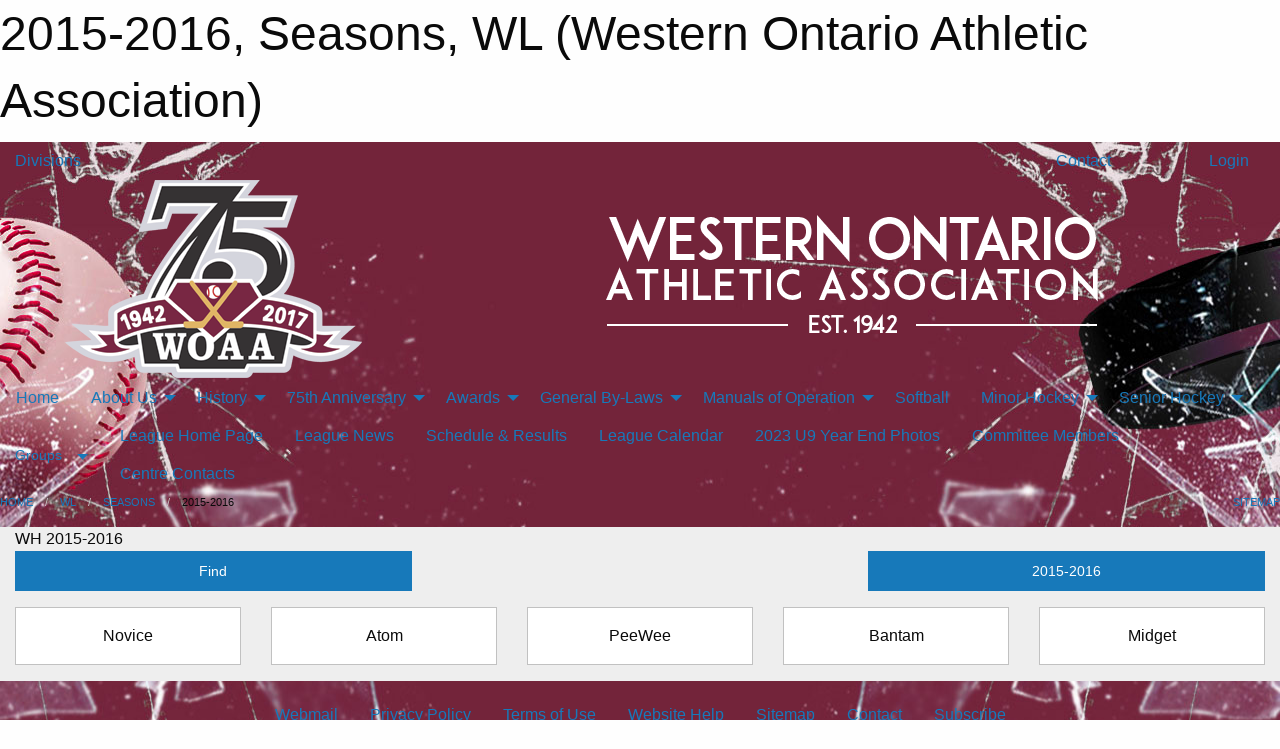

--- FILE ---
content_type: text/html; charset=utf-8
request_url: https://woaa.on.ca/Leagues/1002/Seasons/1067/
body_size: 8443
content:


<!DOCTYPE html>

<html class="no-js" lang="en">
<head><meta charset="utf-8" /><meta http-equiv="x-ua-compatible" content="ie=edge" /><meta name="viewport" content="width=device-width, initial-scale=1.0" /><link rel="preconnect" href="https://cdnjs.cloudflare.com" /><link rel="dns-prefetch" href="https://cdnjs.cloudflare.com" /><link rel="preconnect" href="https://fonts.gstatic.com" /><link rel="dns-prefetch" href="https://fonts.gstatic.com" /><title>
	WL > Seasons > 2015-2016 (Western Ontario Athletic Association)
</title><link rel="stylesheet" href="https://fonts.googleapis.com/css2?family=Oswald&amp;family=Roboto&amp;family=Passion+One:wght@700&amp;display=swap" />

    <!-- Compressed CSS -->
    <link rel="stylesheet" href="https://cdnjs.cloudflare.com/ajax/libs/foundation/6.7.5/css/foundation.min.css" /><link rel="stylesheet" href="https://cdnjs.cloudflare.com/ajax/libs/motion-ui/2.0.3/motion-ui.css" />

    <!--load all styles -->
    
  <meta name="keywords" content="2015-2016,Detail,Season,List,MBSportsWeb,WOAA,Western,Ontario,Athletic,Association,Minor,Hockey,Senior,Softball,Huron,Bruce,Grey,Perth" /><meta name="description" content="This page lists all the teams, leagues, and tournaments created for the 2015-2016 season." />
<style type="text/css">
 body { --D-color-rgb-primary: 80,13,45; --D-color-rgb-secondary: 121,30,75; --D-color-rgb-link: 80,13,45; --D-color-rgb-link-hover: 121,30,75; --D-color-rgb-content-link: 80,13,45; --D-color-rgb-content-link-hover: 121,30,75 }  body { --D-fonts-main: 'Roboto', sans-serif }  body { --D-fonts-headings: 'Oswald', sans-serif }  body { --D-fonts-bold: 'Passion One', cursive }  body { --D-wrapper-max-width: 1200px } @media screen and (min-width: 64em) {  .sitecontainer { background-image: url('/domains/woaa.on.ca/bg_page.jpg'); background-position: center top; background-repeat: no-repeat } }  .sitecontainer { background-color: rgba(115,35,59,1.0); }  .sitecontainer main .wrapper { background-color: rgba(238,238,238,1.0); }  .bottom-drawer .content { background-color: rgba(238,238,238,1.0); }
</style>
<link href="/Domains/woaa.on.ca/favicon.ico" rel="shortcut icon" /><link href="/assets/responsive/css/public.min.css?v=2025.07.27" type="text/css" rel="stylesheet" media="screen" /><link href="/Utils/Styles.aspx?ParentType=League&amp;ParentID=1002&amp;Mode=Responsive&amp;Version=2024.04.15.20.00.00" type="text/css" rel="stylesheet" media="screen" /><script>var clicky_site_ids = clicky_site_ids || []; clicky_site_ids.push(100680269); var clicky_custom = {};</script>
<script async src="//static.getclicky.com/js"></script>
<script async src="//static.getclicky.com/inc/javascript/video/youtube.js"></script>
</head>
<body>
    
    
  <h1 class="hidden">2015-2016, Seasons, WL (Western Ontario Athletic Association)</h1>

    <form method="post" action="/Leagues/1002/Seasons/1067/" id="frmMain">
<div class="aspNetHidden">
<input type="hidden" name="tlrk_ssm_TSSM" id="tlrk_ssm_TSSM" value="" />
<input type="hidden" name="tlrk_sm_TSM" id="tlrk_sm_TSM" value="" />
<input type="hidden" name="__EVENTTARGET" id="__EVENTTARGET" value="" />
<input type="hidden" name="__EVENTARGUMENT" id="__EVENTARGUMENT" value="" />
<input type="hidden" name="__VIEWSTATE" id="__VIEWSTATE" value="TZKe+RrKNE2y96u/LW8z1yvkE3WWKX8PeObe8T1+8VKwi2VxjwIYgBkNSAS2qqgvVOW5CQS9raqoBiFiUwcgY0sfK1NzMNl3e32nZsFqukrnCpnWO9ugq4Hkoo2ALg3QYB06qbsaFoh/3mBZlYXqO85yAtLsfkxdVSL+6CGDm2O1CcHxXYkY9r6X+0Es5hr8PiW8mxOJ2JttIoo7FbLihNY67PXuegbS8RDBCIbd2CtxxvTUjRbPHsOVCwUCSw2Bn7GosBUkmPFnaAAYm6u+EByY+7aShrGCUNgzFQVufDCBEGt0nN+1iWQ6QWfQjp/y5nBkXFqxV/MEqmgqGP93+l98tIsoBu1cpFCOo9Gd81z2x68ijcdbc+l7I+3b6oiu7b9psVJB4z7cYuU0v9q7bmbLOdz9Trxj0F+IfJKFuEh0DNOXOiLYNI8k5JsuZHS4jXcoSGd5MVES8rg0ytcx9OBqpHJizFVGm5Y+2mIsEBty4JP7fGpntn2Vit0MkA2d" />
</div>

<script type="text/javascript">
//<![CDATA[
var theForm = document.forms['frmMain'];
if (!theForm) {
    theForm = document.frmMain;
}
function __doPostBack(eventTarget, eventArgument) {
    if (!theForm.onsubmit || (theForm.onsubmit() != false)) {
        theForm.__EVENTTARGET.value = eventTarget;
        theForm.__EVENTARGUMENT.value = eventArgument;
        theForm.submit();
    }
}
//]]>
</script>


<script src="/WebResource.axd?d=pynGkmcFUV13He1Qd6_TZNvd0sUe3CO-nyptw7qpVn8GKoZ-PguwhI9Ed-pof06nZpBgaNMlUdBjliL9vlYGpA2&amp;t=638883128380000000" type="text/javascript"></script>


<script src="https://ajax.aspnetcdn.com/ajax/4.5.2/1/MicrosoftAjax.js" type="text/javascript"></script>
<script src="https://ajax.aspnetcdn.com/ajax/4.5.2/1/MicrosoftAjaxWebForms.js" type="text/javascript"></script>
<script src="/assets/core/js/web/web.min.js?v=2025.07.27" type="text/javascript"></script>
<script src="https://d2i2wahzwrm1n5.cloudfront.net/ajaxz/2025.2.609/Common/Core.js" type="text/javascript"></script>
<script src="https://d2i2wahzwrm1n5.cloudfront.net/ajaxz/2025.2.609/Ajax/Ajax.js" type="text/javascript"></script>
<div class="aspNetHidden">

	<input type="hidden" name="__VIEWSTATEGENERATOR" id="__VIEWSTATEGENERATOR" value="CA0B0334" />
	<input type="hidden" name="__EVENTVALIDATION" id="__EVENTVALIDATION" value="rag1uzJQcKpc5oCNh85YgsKzMi2OaytyIG0EoyHXMTvM8NRjMmC+8td1bBqfCS69XIpHNjRa0cm+8FYH2wmddz93SqNu43hEiA0fnk8nrYOTB9j+bSSm+XYOh9gAk11C" />
</div>
        <script type="text/javascript">
//<![CDATA[
Sys.WebForms.PageRequestManager._initialize('ctl00$tlrk_sm', 'frmMain', ['tctl00$tlrk_ramSU','tlrk_ramSU'], [], [], 90, 'ctl00');
//]]>
</script>

        <!-- 2025.2.609.462 --><div id="tlrk_ramSU">
	<span id="tlrk_ram" style="display:none;"></span>
</div>
        

        
  <div class="sitecontainer"><div id="row4" class="row-outer  not-editable"><div class="row-inner"><div id="wid5"><div class="outer-top-bar"><div class="wrapper row-top-bar"><div class="grid-x grid-padding-x align-middle"><div class="cell shrink show-for-small-only"><div class="cell small-6" data-responsive-toggle="top_bar_links" data-hide-for="medium"><button title="Toggle Top Bar Links" class="menu-icon" type="button" data-toggle></button></div></div><div class="cell shrink"><a href="/Seasons/Current/">Divisions</a></div><div class="cell auto show-for-medium"><ul class="menu align-right"><li><a href="/Contact/"><i class="fas fa-address-book" title="Contacts"></i>&nbsp;Contact</a></li><li><a href="/Search/"><i class="fas fa-search" title="Search"></i><span class="hide-for-medium">&nbsp;Search</span></a></li></ul></div><div class="cell auto medium-shrink text-right"><ul class="dropdown menu align-right" data-dropdown-menu><li><a href="/Account/Login/?ReturnUrl=%2fLeagues%2f1002%2fSeasons%2f1067%2f" rel="nofollow"><i class="fas fa-sign-in-alt"></i>&nbsp;Login</a></li></ul></div></div><div id="top_bar_links" class="hide-for-medium" style="display:none;"><ul class="vertical menu"><li><a href="/Contact/"><i class="fas fa-address-book" title="Contacts"></i>&nbsp;Contact</a></li><li><a href="/Search/"><i class="fas fa-search" title="Search"></i><span class="hide-for-medium">&nbsp;Search</span></a></li></ul></div></div></div>
</div></div></div><header id="header" class="hide-for-print"><div id="row6" class="row-outer  not-editable"><div class="row-inner wrapper"><div id="wid7"><div class="cMain_ctl09-row-masthead row-masthead"><div class="grid-x align-middle text-center"><div class="cell small-4"><a href="/"><img class="contained-image" src="/domains/woaa.on.ca/logo.png" alt="Main Logo" /></a></div><div class="cell small-8"><img class="contained-image" src="/domains/woaa.on.ca/bg_header.png" alt="Banner Image" /></div></div></div>
</div><div id="wid8">
        <div class="cMain_ctl12-row-menu row-menu org-menu">
            
            <div class="grid-x align-middle">
                
                <nav class="cell auto">
                    <div class="title-bar" data-responsive-toggle="cMain_ctl12_menu" data-hide-for="large">
                        <div class="title-bar-left">
                            
                            <ul class="horizontal menu">
                                
                                <li><a href="/">Home</a></li>
                                
                                <li><a href="/Seasons/Current/">Divisions</a></li>
                                
                            </ul>
                            
                        </div>
                        <div class="title-bar-right">
                            <div class="title-bar-title" data-toggle="cMain_ctl12_menu">Organization Menu&nbsp;<i class="fas fa-bars"></i></div>
                        </div>
                    </div>
                    <ul id="cMain_ctl12_menu" style="display: none;" class="vertical large-horizontal menu " data-responsive-menu="drilldown large-dropdown" data-back-button='<li class="js-drilldown-back"><a class="sh-menu-back"></a></li>'>
                        <li class="hover-nonfunction"><a href="/">Home</a></li><li class="hover-nonfunction"><a>About Us</a><ul class="menu vertical nested"><li class="hover-nonfunction"><a href="/Pages/1002/Mission_Vision_and_Values/">Mission, Vision &amp; Values</a></li><li class="hover-nonfunction"><a href="/Staff/1003/">2025 -2026 WOAA Executive &amp; Staff</a></li><li class="hover-nonfunction"><a href="/Contact/1004/">Contact Us</a></li></ul></li><li class="hover-nonfunction"><a>History</a><ul class="menu vertical nested"><li class="hover-nonfunction"><a href="/Pages/1130/A_Brief_History/">A Brief History</a></li><li class="hover-nonfunction"><a href="/Pages/1132/Life_Members/">Life Members</a></li><li class="hover-nonfunction"><a href="/Pages/1133/Past_Presidents/">Past Presidents</a></li><li class="hover-nonfunction"><a href="/Pages/1134/Growth_Chart/">Growth Chart</a></li></ul></li><li class="hover-nonfunction"><a>75th Anniversary </a><ul class="menu vertical nested"><li class="hover-nonfunction"><a href="/Pages/2600/WOAA_75th_Annual_General_Meeting/">WOAA 75th Annual General Meeting</a></li><li class="hover-nonfunction"><a href="/Pages/2434/WOAA_75th_Anniversary_Book/">WOAA 75th Anniversary Book</a></li><li class="hover-nonfunction"><a href="/Pages/2547/Alumni_of_Excellence/">Alumni of Excellence</a></li><li class="hover-nonfunction"><a href="/Pages/2548/Community_Sports_Builders/">Community Sports Builders</a></li></ul></li><li class="hover-nonfunction"><a>Awards</a><ul class="menu vertical nested"><li class="hover-nonfunction"><a href="/Pages/1136/O_M_Mike_Weichel_Trophy_Honour_Award/">O.M. &quot;Mike&quot; Weichel Trophy Honour Award</a></li><li class="hover-nonfunction"><a href="/Pages/1137/_Don_Gravett_Memorial_Bursary_Assistance_Fund/">&quot;Don Gravett Memorial&quot; Bursary Assistance Fund</a></li><li class="hover-nonfunction"><a href="/Pages/1138/President_s_Award/">President&#39;s Award</a></li></ul></li><li class="hover-nonfunction"><a>General By-Laws</a><ul class="menu vertical nested"><li class="hover-nonfunction"><a href="/Public/Documents/GBY-LAW1REVISED24ONCA.pdf" target="_blank" rel="noopener"><i class="fa fa-file-pdf"></i>By-Law 1</a></li><li class="hover-nonfunction"><a href="/Public/Documents/GBY-LAW2REVISED24ONCA.pdf" target="_blank" rel="noopener"><i class="fa fa-file-pdf"></i>By-Law 2</a></li><li class="hover-nonfunction"><a href="/Public/Documents/GBY-LAW3REVISED24ONCA.pdf" target="_blank" rel="noopener"><i class="fa fa-file-pdf"></i>By-Law 3</a></li><li class="hover-nonfunction"><a href="/Public/Documents/GBY-LAW4REVISED24ONCA.pdf" target="_blank" rel="noopener"><i class="fa fa-file-pdf"></i>By-Law 4</a></li><li class="hover-nonfunction"><a href="/Public/Documents/GBY-LAW5REVISED24ONCA.pdf" target="_blank" rel="noopener"><i class="fa fa-file-pdf"></i>By-Law 5</a></li><li class="hover-nonfunction"><a href="/Public/Documents/GBY-LAW6REVISED24ONCA.pdf" target="_blank" rel="noopener"><i class="fa fa-file-pdf"></i>By-Law 6</a></li></ul></li><li class="hover-nonfunction"><a>Manuals of Operation</a><ul class="menu vertical nested"><li class="hover-nonfunction"><a>Softball Manual of Operation</a></li><li class="hover-nonfunction"><a href="/Public/Documents/2025_P3_Women_s_Hockey.pdf" target="_blank" rel="noopener"><i class="fa fa-file-pdf"></i>Women&#39;s Hockey Manual of Operation</a></li><li class="hover-nonfunction"><a href="/Public/Documents/2025_P4_Minor_Hockey.pdf" target="_blank" rel="noopener"><i class="fa fa-file-pdf"></i>Minor Hockey Manual of Operations</a></li></ul></li><li class="hover-nonfunction"><a href="https://woaa.on.ca/Leagues/1059">Softball</a></li><li class="hover-nonfunction"><a>Minor Hockey</a><ul class="menu vertical nested"><li class="hover-nonfunction"><a href="/Public/Documents/MHPOAGREEMENTFORM2025.pdf" target="_blank" rel="noopener"><i class="fa fa-file-pdf"></i>Playoff Agreement Form</a></li><li class="hover-nonfunction"><a href="/Public/Documents/MHPORULESWOAA2025.pdf" target="_blank" rel="noopener"><i class="fa fa-file-pdf"></i>Playoff Rules 2025</a></li><li class="hover-nonfunction"><a href="/Public/Documents/Minor Hockey/mhrefschoolentrylevel25-26.pdf" target="_blank" rel="noopener"><i class="fa fa-file-pdf"></i>W.O.A.A. Referee School - 2025-26</a></li><li class="hover-nonfunction"><a href="/Public/Documents/Minor Hockey/MHRecertificationClinics2025-26.pdf" target="_blank" rel="noopener"><i class="fa fa-file-pdf"></i>W.O.A.A. Recertification Clinics - 2025-26</a></li><li class="hover-nonfunction"><a href="/Public/Documents/MHAmalgamationCentrePoints_2024.pdf" target="_blank" rel="noopener"><i class="fa fa-file-pdf"></i>WOAA Amalgamated Centres Centre Points 2024</a></li><li class="hover-nonfunction"><a href="/Public/Documents/Minor Hockey/Player_movement_form_2023.doc" target="_blank" rel="noopener"><i class="fa fa-file-word"></i>WOAA Minor Hockey Player Movement Form 2023</a></li></ul></li><li class="hover-nonfunction"><a>Senior Hockey</a><ul class="menu vertical nested"><li class="hover-nonfunction"><a href="/Pages/2550/Senior_Hockey_Information/">Senior Hockey Information</a></li><li class="hover-nonfunction"><a href="/Pages/2560/Senior_Hockey_Past_Season_Records/">Senior Hockey Past Season Records</a></li><li class="hover-nonfunction"><a href="/Pages/2912/WOAA_Senior_Hockey_Alltime_records_and_stats/">WOAA Senior Hockey Alltime records and stats</a></li></ul></li>
                    </ul>
                </nav>
            </div>
            
        </div>
        </div><div id="wid9">
<div class="cMain_ctl15-row-menu row-menu">
    <div class="grid-x align-middle">
        
        <div class="cell shrink show-for-large">
            <button class="dropdown button clear" style="margin: 0;" type="button" data-toggle="cMain_ctl15_groups_dropdown">Groups</button>
        </div>
        
        <nav class="cell auto">
            <div class="title-bar" data-responsive-toggle="cMain_ctl15_menu" data-hide-for="large">
                <div class="title-bar-left flex-child-shrink">
                    <div class="grid-x align-middle">
                        
                        <div class="cell shrink">
                            <button class="dropdown button clear" style="margin: 0;" type="button" data-open="cMain_ctl15_groups_modal">Groups</button>
                        </div>
                        
                    </div>
                </div>
                <div class="title-bar-right flex-child-grow">
                    <div class="grid-x align-middle">
                        <div class="cell auto"></div>
                        
                        <div class="cell shrink">
                            <button class="button clear" style="margin: 0;" type="button" onclick="javascript:set_cookie('MBSW_Favourites', '1002', 90); location.reload();" title="Add to My Favourites"><i class="far fa-star"></i></button>
                        </div>
                        
                        <div class="cell shrink">
                            <div class="title-bar-title" data-toggle="cMain_ctl15_menu">Women&#39;s Hockey Menu&nbsp;<i class="fas fa-bars"></i></div>
                        </div>
                    </div>
                </div>
            </div>
            <ul id="cMain_ctl15_menu" style="display: none;" class="vertical large-horizontal menu " data-responsive-menu="drilldown large-dropdown" data-back-button='<li class="js-drilldown-back"><a class="sh-menu-back"></a></li>'>
                <li><a href="/Leagues/1002/">League Home Page</a></li><li><a href="/Leagues/1002/Articles/">League News</a></li><li><a href="/Leagues/1002/Schedule/">Schedule & Results</a></li><li><a href="/Leagues/1002/Calendar/">League Calendar</a></li><li><a href="/Leagues/1002/Galleries/2797/Women_s_Hockey_U9_Year_End_2022-2023/"><i class="fa fa-images"></i>2023 U9 Year End Photos</a></li><li><a href="/Leagues/1002/Staff/1465/">Committee Members</a></li><li><a href="/Leagues/1002/Coaches/1466/">Centre Contacts</a></li>
            </ul>
        </nav>
        
        <div class="cell shrink show-for-large">
            <button class="button clear" style="margin: 0;" type="button" onclick="javascript:set_cookie('MBSW_Favourites', '1002', 90); location.reload();" title="Add to My Favourites"><i class="far fa-star"></i></button>
        </div>
        
    </div>
    
    <div class="dropdown-pane" id="cMain_ctl15_groups_dropdown" data-dropdown data-close-on-click="true" style="width: 400px;">
        <div class="grid-x grid-padding-x grid-padding-y">
            <div class="cell">
                <div class="grid-x text-center small-up-2 site-list">
                    
                    <div class="cell"><a href="/Groups/1276/">U9</a></div>
                    
                    <div class="cell"><a href="/Groups/1277/">U11</a></div>
                    
                    <div class="cell"><a href="/Groups/1278/">U13</a></div>
                    
                    <div class="cell"><a href="/Groups/1279/">U15</a></div>
                    
                    <div class="cell"><a href="/Groups/1280/">U18</a></div>
                    
                </div>
            </div>
        </div>
    </div>
    <div class="large reveal cMain_ctl15-row-menu-reveal row-menu-reveal" id="cMain_ctl15_groups_modal" data-reveal>
        <div class="grid-x grid-padding-x grid-padding-y">
            <div class="cell">
                <h5 class="h5">Group Websites</h5>
                <hr />
                <div class="grid-x text-center small-up-2 site-list">
                    
                    <div class="cell"><a href="/Groups/1276/">U9</a></div>
                    
                    <div class="cell"><a href="/Groups/1277/">U11</a></div>
                    
                    <div class="cell"><a href="/Groups/1278/">U13</a></div>
                    
                    <div class="cell"><a href="/Groups/1279/">U15</a></div>
                    
                    <div class="cell"><a href="/Groups/1280/">U18</a></div>
                    
                </div>
            </div>
        </div>
        <button class="close-button" data-close aria-label="Close modal" type="button">
            <span aria-hidden="true">&times;</span>
        </button>
    </div>
    
</div>
</div></div></div><div id="row10" class="row-outer  not-editable"><div class="row-inner wrapper"><div id="wid11">
</div></div></div><div id="row12" class="row-outer  not-editable"><div class="row-inner wrapper"><div id="wid13">
<div class="cMain_ctl25-row-breadcrumb row-breadcrumb">
    <div class="grid-x"><div class="cell auto"><nav aria-label="You are here:" role="navigation"><ul class="breadcrumbs"><li><a href="/" title="Main Home Page">Home</a></li><li><a href="/Leagues/1002/" title="League Home Page">WL</a></li><li><a href="/Seasons/" title="View all seasons">Seasons</a></li><li>2015-2016</li></ul></nav></div><div class="cell shrink"><ul class="breadcrumbs"><li><a href="/Sitemap/" title="Go to the sitemap page for this website"><i class="fas fa-sitemap"></i><span class="show-for-large">&nbsp;Sitemap</span></a></li></ul></div></div>
</div>
</div></div></div></header><main id="main"><div class="wrapper"><div id="row14" class="row-outer  not-editable"><div class="row-inner"><div id="wid15"></div></div></div><div id="row19" class="row-outer"><div class="row-inner"><div id="wid20"></div></div></div><div id="row1" class="row-outer"><div class="row-inner"><div class="grid-x grid-padding-x"><div id="row1col2" class="cell small-12 medium-12 large-12 "><div id="wid3">
<div class="cMain_ctl44-outer widget">
    <div class="mod"><div class="clipper"><div class="modTitle"><span>WH 2015-2016</span></div></div><div class="modBody"><div class="grid-x grid-padding-x align-middle filter-row"><div class="cell shrink medium-5 large-4"><div class="grid-x"><div class="cell auto"><button type="button" class="button modal-button expanded themed outline filter-button" data-open="seasons_search_modal"><div class="grid-x align-middle"><i class="cell left small-auto medium-shrink fas fa-search"></i><div class="cell auto hide-for-small-only">Find</div></div></button><div class="reveal  modal-content " id="seasons_search_modal" data-reveal><div class="input-group"><input type="search" id="txt_seasons_search_modal" autofocus="autofocus" class="input-group-field" placeholder="Search within this season..." /><div class="input-group-button"><button type="button" id="btn_seasons_search_modal" class="button themed" onclick="btn_seasons_search_modal_click()">Search</button></div></div><div id="messageseasons_search_modal"></div><button class="close-button" data-close aria-label="Close modal" type="button"><span aria-hidden="true">&times;</span></button>
<script>
var seasons_search_modal_txt = document.getElementById("txt_seasons_search_modal");
seasons_search_modal_txt.addEventListener("keyup", function (event) { if (event.keyCode === 13) { event.preventDefault(); document.getElementById("btn_seasons_search_modal").click(); } });
function btn_seasons_search_modal_click() {
var term = document.getElementById("txt_seasons_search_modal").value.trim();
if (term.length < 2) { document.getElementById("messageseasons_search_modal").innerHTML = "<div class='callout warning'>Search term needs to be at least 2 characters</div>"; return; }
window.location = "/Leagues/1002/Seasons/1067/?Find=" + encodeURIComponent(term);
}
</script>

<button class="close-button" data-close aria-label="Close modal" type="button"><span aria-hidden="true">&times;</span></button></div></div><div class="cell shrink"></div></div></div><div class="cell auto medium-6 medium-offset-1 large-4 large-offset-4"><button type="button" class="button modal-button expanded themed outline selector-button" data-open="selector_context"><div class="grid-x align-middle"><div class="cell auto">2015-2016</div><i class="cell right shrink fas fa-caret-square-down"></i></button><div class="reveal  modal-content " id="selector_context" data-reveal><div class="card themed level-0">
<div class="card-divider flex-container"><div class="flex-child-grow h4">Current Season</div><div class="flex-child-shrink h5"></div></div>
<div class="card-section">
<div class="grid-x grid-margin-x small-up-1 medium-up-1 large-up-1 site-list filter-options">
<a href="/Leagues/1002/Seasons/Current/" class="cell callout team text-center ">2025-2026</a></div></div>
</div>
<div class="card themed level-0">
<input class="toggler" type="checkbox" id="selector_context_others" checked="checked">
<label class="card-divider flex-container" for="selector_context_others"><div class="flex-child-grow h4">Other Seasons</div><div class="flex-child-shrink h5"></div></label>
<div class="card-section togglable">
<div class="grid-x grid-margin-x small-up-1 medium-up-2 large-up-2 site-list filter-options">
<a href="/Leagues/1002/Seasons/1246/" class="cell callout team text-center ">2024-2025</a><a href="/Leagues/1002/Seasons/1218/" class="cell callout team text-center ">2023-2024</a><a href="/Leagues/1002/Seasons/1204/" class="cell callout team text-center ">2022-2023</a><a href="/Leagues/1002/Seasons/1192/" class="cell callout team text-center ">2021-2022</a><a href="/Leagues/1002/Seasons/1173/" class="cell callout team text-center ">2019-2020</a><a href="/Leagues/1002/Seasons/1148/" class="cell callout team text-center ">2018-2019</a><a href="/Leagues/1002/Seasons/1121/" class="cell callout team text-center ">2017-2018</a><a href="/Leagues/1002/Seasons/1098/" class="cell callout team text-center ">2016-2017</a><div class="cell callout team text-center current">2015-2016</div><a href="/Leagues/1002/Seasons/1049/" class="cell callout team text-center ">2014-2015</a><a href="/Leagues/1002/Seasons/1016/" class="cell callout team text-center ">2013-2014</a><a href="/Leagues/1002/Seasons/1022/" class="cell callout team text-center ">2012-2013</a></div></div>
</div>
<button class="close-button" data-close aria-label="Close modal" type="button"><span aria-hidden="true">&times;</span></button></div></div></div><div class="site-list"><div class="grid-x grid-margin-x small-up-2 medium-up-3 large-up-5 site-list text-center">
<a class="cell callout team" href="/Groups/1068/">Novice</a>
<a class="cell callout team" href="/Groups/1069/">Atom</a>
<a class="cell callout team" href="/Groups/1070/">PeeWee</a>
<a class="cell callout team" href="/Groups/1071/">Bantam</a>
<a class="cell callout team" href="/Groups/1072/">Midget</a>
</div>
</div></div></div>
</div>
</div></div></div></div></div></div></main><footer id="footer" class="hide-for-print"><div id="row16" class="row-outer  not-editable"><div class="row-inner wrapper"><div id="wid17"></div><div id="wid18">

<div class="cMain_ctl56-outer">
    <div class="row-footer-terms">
        <div class="grid-x grid-padding-x grid-padding-y">
            <div class="cell">
                <ul class="menu align-center">
                    <li><a href="https://mail.mbsportsweb.ca/" rel="nofollow">Webmail</a></li>
                    
                    <li><a href="/Privacy-Policy/">Privacy Policy</a></li>
                    <li><a href="/Terms-Of-Use/">Terms of Use</a></li>
                    <li><a href="/Help/">Website Help</a></li>
                    <li><a href="/Sitemap/">Sitemap</a></li>
                    <li><a href="/Contact/">Contact</a></li>
                    <li><a href="/Subscribe/">Subscribe</a></li>
                </ul>
            </div>
        </div>
    </div>
</div>
</div></div></div></footer></div>
  
  
  

        
        
        <input type="hidden" name="ctl00$hfCmd" id="hfCmd" />
        <script type="text/javascript">
            //<![CDATA[
            function get_HFID() { return "hfCmd"; }
            function toggleBio(eLink, eBio) { if (document.getElementById(eBio).style.display == 'none') { document.getElementById(eLink).innerHTML = 'Hide Bio'; document.getElementById(eBio).style.display = 'block'; } else { document.getElementById(eLink).innerHTML = 'Show Bio'; document.getElementById(eBio).style.display = 'none'; } }
            function get_WinHeight() { var h = (typeof window.innerHeight != 'undefined' ? window.innerHeight : document.body.offsetHeight); return h; }
            function get_WinWidth() { var w = (typeof window.innerWidth != 'undefined' ? window.innerWidth : document.body.offsetWidth); return w; }
            function StopPropagation(e) { e.cancelBubble = true; if (e.stopPropagation) { e.stopPropagation(); } }
            function set_cmd(n) { var t = $get(get_HFID()); t.value = n, __doPostBack(get_HFID(), "") }
            function set_cookie(n, t, i) { var r = new Date; r.setDate(r.getDate() + i), document.cookie = n + "=" + escape(t) + ";expires=" + r.toUTCString() + ";path=/;SameSite=Strict"; }
            function get_cookie(n) { var t, i; if (document.cookie.length > 0) { t = document.cookie.indexOf(n + "="); if (t != -1) return t = t + n.length + 1, i = document.cookie.indexOf(";", t), i == -1 && (i = document.cookie.length), unescape(document.cookie.substring(t, i)) } return "" }
            function Track(goal_name) { if (typeof (clicky) != "undefined") { clicky.goal(goal_name); } }
                //]]>
        </script>
    

<script type="text/javascript">
//<![CDATA[
window.__TsmHiddenField = $get('tlrk_sm_TSM');Sys.Application.add_init(function() {
    $create(Telerik.Web.UI.RadAjaxManager, {"_updatePanels":"","ajaxSettings":[],"clientEvents":{OnRequestStart:"",OnResponseEnd:""},"defaultLoadingPanelID":"","enableAJAX":true,"enableHistory":false,"links":[],"styles":[],"uniqueID":"ctl00$tlrk_ram","updatePanelsRenderMode":0}, null, null, $get("tlrk_ram"));
});
//]]>
</script>
</form>

    <script src="https://cdnjs.cloudflare.com/ajax/libs/jquery/3.6.0/jquery.min.js"></script>
    <script src="https://cdnjs.cloudflare.com/ajax/libs/what-input/5.2.12/what-input.min.js"></script>
    <!-- Compressed JavaScript -->
    <script src="https://cdnjs.cloudflare.com/ajax/libs/foundation/6.7.5/js/foundation.min.js"></script>
    <!-- Slick Carousel Compressed JavaScript -->
    <script src="/assets/responsive/js/slick.min.js?v=2025.07.27"></script>

    <script>
        $(document).foundation();

        $(".sh-menu-back").each(function () {
            var backTxt = $(this).parent().closest(".is-drilldown-submenu-parent").find("> a").text();
            $(this).text(backTxt);
        });

        $(".hover-nonfunction").on("mouseenter", function () { $(this).addClass("hover"); });
        $(".hover-nonfunction").on("mouseleave", function () { $(this).removeClass("hover"); });
        $(".hover-function").on("mouseenter touchstart", function () { $(this).addClass("hover"); setTimeout(function () { $(".hover-function.hover .hover-function-links").css("pointer-events", "auto"); }, 100); });
        $(".hover-function").on("mouseleave touchmove", function () { $(".hover-function.hover .hover-function-links").css("pointer-events", "none"); $(this).removeClass("hover"); });

        function filteritems(containerid, item_css, css_to_show) {
            if (css_to_show == "") {
                $("#" + containerid + " ." + item_css).fadeIn();
            } else {
                $("#" + containerid + " ." + item_css).hide();
                $("#" + containerid + " ." + item_css + "." + css_to_show).fadeIn();
            }
        }

    </script>

    <script>$(document).on('open.zf.reveal', '[data-reveal]', function () { var modal = $(this); modal.find('[autofocus]').focus(); });</script>

    <script type="text/javascript">
 var alt_title = $("h1.hidden").html(); if(alt_title != "") { clicky_custom.title = alt_title; }
</script>


    

<script defer src="https://static.cloudflareinsights.com/beacon.min.js/vcd15cbe7772f49c399c6a5babf22c1241717689176015" integrity="sha512-ZpsOmlRQV6y907TI0dKBHq9Md29nnaEIPlkf84rnaERnq6zvWvPUqr2ft8M1aS28oN72PdrCzSjY4U6VaAw1EQ==" data-cf-beacon='{"version":"2024.11.0","token":"c0f7871c48894689992385a9d460662d","r":1,"server_timing":{"name":{"cfCacheStatus":true,"cfEdge":true,"cfExtPri":true,"cfL4":true,"cfOrigin":true,"cfSpeedBrain":true},"location_startswith":null}}' crossorigin="anonymous"></script>
</body>
</html>
